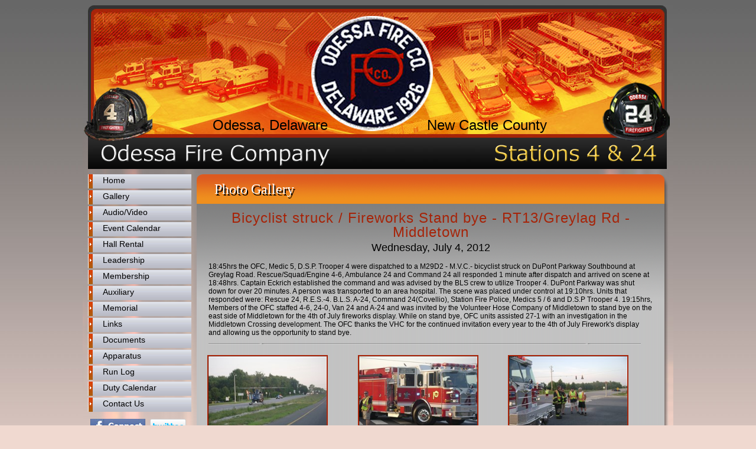

--- FILE ---
content_type: text/html;charset=UTF-8
request_url: http://www.ofc424.com/gallery/detail/11950
body_size: 4386
content:
<!DOCTYPE html PUBLIC "-//W3C//DTD XHTML 1.0 Transitional//EN" "http://www.w3.org/TR/xhtml1/DTD/xhtml1-transitional.dtd">		<html xmlns="http://www.w3.org/1999/xhtml">        <head>           				 <meta http-equiv="Content-Type" content="text/html; charset=utf-8" />
            <meta http-equiv="X-UA-Compatible" content="IE=EmulateIE7" />
            <title>
	Photo Gallery - 
	Odessa Fire Company - New Castle County, DE</title>
            <meta name="author" content="Chief Web Design" />
			<meta name="copyright" content="Copyright (c) Chief Web Design" />
            <meta http-equiv="imagetoolbar" content="no"/>
            <meta http-equiv="Content-Language" content="en-us" />
                           
    <link rel="stylesheet" href="http://chiefweb.blob.core.windows.net/chiefweb/css/chief.css" rel="stylesheet" />
    <link rel="stylesheet" href="http://chiefweb.blob.core.windows.net/chiefweb/css/nobootstrap.css" rel="stylesheet" />
    
            <link type="text/css" rel="stylesheet" href="/css/all.css" />
			<link type="text/css" rel="stylesheet" href="/css/ctstyle.css" />
			<!--[if lt IE 7]><link type="text/css" rel="stylesheet" href="css/lt7.css"/><![endif]-->
            <script type="text/javascript" src="/js/style.js"></script>
            <script type="text/javascript" src="/js/ToolTip.js"></script>
            
			
			<script type="text/javascript" src="http://chiefweb.blob.core.windows.net/chiefweb/js/jquery-1.9.1.min.js"></script>
			<link rel="stylesheet" href="http://chiefweb.blob.core.windows.net/chiefweb/fancybox/jquery.fancybox.css?v=2.1.4" type="text/css" media="screen" />
			<script type="text/javascript" src="http://chiefweb.blob.core.windows.net/chiefweb/fancybox/jquery.fancybox.pack.js?v=2.1.4"></script>
			
			
			<script>
				$(function(){
					$(".galleryfancybox").attr('rel', 'gallery').fancybox({
						openEffect	: 'elastic',
						closeEffect	: 'elastic',
						type : 'image',
						loop : false,
						padding : 5,
						afterLoad:function(current, previous)
						{
							theID = $(this.element).attr('id');
				
							$.post(  
					            '/gallery/updateviews',  
					            {id: theID, href: current.href},  
					            function(responseText){  
					            //    $("#result").html(responseText);  
					            },  
					            "html"  
					        );  
						},
						helpers : {
				    		title : {
				    			type : 'over'
				    		}
				    	}
					});
					
					$(".fancybox").attr('rel', 'gallery').fancybox({
						openEffect	: 'elastic',
		    			closeEffect	: 'elastic',
						helpers : {
				    		title : {
				    			type : 'over'
				    		}
				    	}
					});
				});
			</script>

<script src='https://www.google.com/recaptcha/api.js'></script>        </head>		<body>			<div id="divToolTip" style="text-align: left;"></div>                <script type="text/javascript">                <!--//                 SetToolTip('divToolTip');                  // -->                </script>	<div id="wrapper">		<div id="header">			<strong><a href="/" class="logo">Odessa Fire Company Delaware 1926</a></strong>			<span class="helmet"></span>			<span class="helmet2"></span>			<strong class="slogan">Odessa, Delaware</strong>			<strong class="slogan2">New Castle County</strong>			<h1 class="slogan3">Odessa Fire Company</h1>			<strong class="slogan4">Stations 4 &amp; 24</strong>		</div>		<div id="main">			<div class="aside">				

<ul id="nav">
	<li ><a href="/">Home</a></li>
	<li ><a href="/gallery">Gallery</a></li>
	<li ><a href="/node/audiovideo">Audio/Video</a></li>
	<li ><a href="/calendarevents">Event Calendar</a></li>
	<li ><a href="/page/hall-rental">Hall Rental</a></li>
	<li ><a href="/staff/organization/Fire-Company">Leadership</a></li>
	<li ><a href="/profile/group/Fire-Company-Active-Members">Membership</a></li>
	<li ><a href="/profile/group/Auxiliary-Active">Auxiliary</a></li>
	<li ><a href="/profile/in-memory">Memorial</a></li>
	<li ><a href="/links">Links</a></li>
	
	<li ><a href="/document/section/various-documents">Documents</a></li>
	
	<li ><a href="/apparatus">Apparatus</a></li>
	<li ><a href="/incidents">Run Log</a></li>
    <li ><a href="/node/dutycalendar">Duty Calendar</a></li>

	<li ><a href="/page/contact-us">Contact Us</a></li>
</ul>
				
				
				


                <div style="padding:0 0 10px 10px">
                    <a href="https://www.facebook.com/pages/Odessa-DE/Odessa-Fire-Company/44901903732?ref=ts" target="_blank">
                    <img src="/images/facebook.jpg"  border="0" height="23" width="93" style="margin-right:5px;" alt="facebook">
                    </a>
                    <a href="https://twitter.com/odessafirede" target="_blank"><img src="http://twitter-badges.s3.amazonaws.com/twitter-b.png" alt="Follow Us on Twitter"/></a>
                    </div>
				<div class="heading">
					<div class="t"></div>
					<div class="c"><div class="frame">Members Login</div></div>
					<div class="b"></div>
				</div>
				<ul class="btns-list">
					<li><a href="https://www.chiefbackstage.com"  class="btn" target="_blank">CWD Backstage</a></li>
					<li><a href="http://mail.ofc424.com"  class="btn" target="_blank">Check Email</a></li>
					<li><a href="https://secure.emergencyreporting.com/"  class="btn" target="_blank">NFIRS Reporting</a></li>
					<li><a href="https://delaware.emsbridge.com"  class="btn" target="_blank">DEMRS</a></li>
				</ul>
				<div class="donation">
					<div class="heading">
						<div class="t"></div>
						<div class="c"><div class="frame">Donations</div></div>
						<div class="b"></div>
					</div>
					<div class="holder">
						<p>Please take a moment to make a tax deductible donation to the Odessa Fire Company.</p>
						
                        <br/>
                        <ul class="btns-list">
                            <li><a href="https://paywithcardx.com/bpl/odessafir1,pt=default_web"  class="btn">Donations</a></li>
                        </ul>
						<p>Thank You for your continued support of the fire company!</p>	
					</div>
				</div>
				<div class="ad"><a href="http://dvfassn.com/wakeupdelaware.cfm" target="_blank"><img src="/images/img02.jpg" alt="Wake Up Delaware" /></a></div>
				<div class="weather">
					<div class="heading">
						<div class="t"></div>
						<div class="c"><div class="frame">Local Weather</div></div>
						<div class="b"></div>
					</div>
					
	<div style="text-align:center; padding:10px 0 5px 0">
			
			</div>
				

	

				
				
				<img src="http://chiefweb.blob.core.windows.net/chiefweb/images/weather/1n.png" />
				 
				
	
				<div class="weather" >									
					<div class="text-center" >

								<h1 style="margin-top:0">12<sup>&#186;</sup></h1>
						
			
					</div>		
					<div class="text-center inside_weather">
						<h4>clear sky</h4>
						<p><strong>Wind Speed:</strong> 2.39 mph</p>
						

					</div>
				</div>
				
									<img class="psimg" src="http://sirocco.accuweather.com/adc_sat_160x120_public/ei/isene.jpg" alt="Weather" width="174" height="131" />
					<br/>
	



					
					<div style="clear:left;"><a href="/weather" class="btn">Full Forecast</a></div>
				</div>

			</div>			<div id="content" style="width:800px;">				
		<div class="tbl6">
			<div class="t"></div>
			<div class="c">
				<div class="holder" >
					<div class="inner">
					<h2 class="title  ">Photo Gallery </h2> 				<div style="width:98%">				
		<br/>
		<div class="ps-hold">
			<div class="ps-tag">Bicyclist struck / Fireworks Stand bye - RT13/Greylag Rd - Middletown </div>
			<div class="ps-date">Wednesday, July 4, 2012</div>


            <div class="ps-text">
			18:45hrs the OFC, Medic 5, D.S.P. Trooper 4 were dispatched to a M29D2 - M.V.C.- bicyclist struck on DuPont Parkway Southbound at Greylag Road. Rescue/Squad/Engine 4-6, Ambulance 24 and Command 24 all responded 1 minute after dispatch and arrived on scene at 18:48hrs. Captain Eckrich established the command and was advised by the BLS crew to utilize Trooper 4. DuPont Parkway was shut down for over 20 minutes. A person was transported to an area hospital. The scene was placed under control at 19:10hrs. 

Units that responded were: Rescue 24, R.E.S.-4. B.L.S. A-24, Command 24(Covellio), Station Fire Police, Medics 5 / 6 and D.S.P Trooper 4. 

19:15hrs, Members of the OFC staffed 4-6, 24-0, Van 24 and A-24 and was invited by the Volunteer Hose Company of Middletown to stand bye on the east side of Middletown for the 4th of July fireworks display. While on stand bye, OFC units assisted 27-1 with an investigation in the Middletown Crossing development. 

The OFC thanks the VHC for the continued invitation every year to the 4th of July Firework's display and allowing us the opportunity to stand bye. 
			</div>
		</div>

	
			
	<div class="sep2"></div>
		
	<div id="photos">
		
				  	<div>
				  		

						<a href="https://chiefcdn.chiefpoint.com/content/External/ofc424/articleimages/GalleryImage_11950_3603169.jpg/2048" id="116919" class="galleryfancybox" title="">
						<img style='' class='psimg' alt='' height='' width='200' src='https://chiefcdn.chiefpoint.com/content/External/ofc424/articleimages/GalleryImage_11950_3603169.jpg/240' >
						</a>
						<p>Views: 137</p>
				  	</div>
                
				  	<div>
				  		

						<a href="https://chiefcdn.chiefpoint.com/content/External/ofc424/articleimages/GalleryImage_11950_6894499.jpg/2048" id="116920" class="galleryfancybox" title="">
						<img style='' class='psimg' alt='' height='' width='200' src='https://chiefcdn.chiefpoint.com/content/External/ofc424/articleimages/GalleryImage_11950_6894499.jpg/240' >
						</a>
						<p>Views: 132</p>
				  	</div>
                
				  	<div>
				  		

						<a href="https://chiefcdn.chiefpoint.com/content/External/ofc424/articleimages/GalleryImage_11950_13552.jpg/2048" id="116921" class="galleryfancybox" title="">
						<img style='' class='psimg' alt='' height='' width='200' src='https://chiefcdn.chiefpoint.com/content/External/ofc424/articleimages/GalleryImage_11950_13552.jpg/240' >
						</a>
						<p>Views: 129</p>
				  	</div>
                
				  	<div>
				  		

						<a href="https://chiefcdn.chiefpoint.com/content/External/ofc424/articleimages/GalleryImage_11950_3143389.jpg/2048" id="116922" class="galleryfancybox" title="">
						<img style='' class='psimg' alt='' height='' width='200' src='https://chiefcdn.chiefpoint.com/content/External/ofc424/articleimages/GalleryImage_11950_3143389.jpg/240' >
						</a>
						<p>Views: 122</p>
				  	</div>
                
				  	<div>
				  		

						<a href="https://chiefcdn.chiefpoint.com/content/External/ofc424/articleimages/GalleryImage_11950_6421930.jpg/2048" id="116923" class="galleryfancybox" title="">
						<img style='' class='psimg' alt='' height='' width='200' src='https://chiefcdn.chiefpoint.com/content/External/ofc424/articleimages/GalleryImage_11950_6421930.jpg/240' >
						</a>
						<p>Views: 127</p>
				  	</div>
                
				  	<div>
				  		

						<a href="https://chiefcdn.chiefpoint.com/content/External/ofc424/articleimages/GalleryImage_11950_9394321.jpg/2048" id="116924" class="galleryfancybox" title="">
						<img style='' class='psimg' alt='' height='' width='200' src='https://chiefcdn.chiefpoint.com/content/External/ofc424/articleimages/GalleryImage_11950_9394321.jpg/240' >
						</a>
						<p>Views: 119</p>
				  	</div>
                
				  	<div>
				  		

						<a href="https://chiefcdn.chiefpoint.com/content/External/ofc424/articleimages/GalleryImage_11950_2511954.jpg/2048" id="116925" class="galleryfancybox" title="">
						<img style='' class='psimg' alt='' height='' width='200' src='https://chiefcdn.chiefpoint.com/content/External/ofc424/articleimages/GalleryImage_11950_2511954.jpg/240' >
						</a>
						<p>Views: 116</p>
				  	</div>
                
				  	<div>
				  		

						<a href="https://chiefcdn.chiefpoint.com/content/External/ofc424/articleimages/GalleryImage_11950_5794810.jpg/2048" id="116926" class="galleryfancybox" title="">
						<img style='' class='psimg' alt='' height='' width='200' src='https://chiefcdn.chiefpoint.com/content/External/ofc424/articleimages/GalleryImage_11950_5794810.jpg/240' >
						</a>
						<p>Views: 119</p>
				  	</div>
                
				  	<div>
				  		

						<a href="https://chiefcdn.chiefpoint.com/content/External/ofc424/articleimages/GalleryImage_11950_9071250.jpg/2048" id="116927" class="galleryfancybox" title="">
						<img style='' class='psimg' alt='' height='' width='200' src='https://chiefcdn.chiefpoint.com/content/External/ofc424/articleimages/GalleryImage_11950_9071250.jpg/240' >
						</a>
						<p>Views: 102</p>
				  	</div>
                <div class="clearfix"></div>
	</div>
	
								</div>				
						
					</div><div style="clear:both"></div>
				</div>
			</div>
			<div class="b"></div>
		</div>
				<br/>        </div>		</div>	</div>	
<div id="footer"></div>
<div style="background-color:#333; height:150px;border-top:3px solid #a62409">
	<div style="float:left;width:30%">
		 <div style="color:#fff;text-align:center; line-height:20px;font-size:14px">
             
             	<h3 class="important" style="margin:10px;">Emergencies Dial 9-1-1</h3>
				
				Odessa Fire Company<br/>
				304 Main St.<br/>
				P.O. Box 81<br/>
				Odessa, DE 19730<br/>
				302.378.8929 | 302.378.1300 (fax)<br/>
        </div>
	</div>
	<div style="float:left;width:40%">
		
		
        <div style="color:#fff;text-align:center; line-height:20px;font-size:14px">
             <br/>
             <p>Visits Today : 1   <br/>  Visitors Online :  1 <br/> 
			 Total Visits :  1   
			 	<br/>
			 	   Most Visitors Online :  1 on Jan 21, 2026   <br/>  Most Visitors in one day : 1 on Jan 21, 2026</p>            
        </div>
	
	</div>
	<div style="float:left;width:30%">
		<a href="http://chiefwebdesign.com" target="_blank" class="logo">
			<img src="https://cdn.chiefpoint.com/chiefweb/images/chief-web-design-footer-logo-light-text.png" style="width:auto;height:110px; padding:15px;">
		</a>
	</div>
</div>
<div id="footer">Copyright &copy; 2026 Odessa Fire Company. All Rights Reserved.</div>
<script defer src="https://static.cloudflareinsights.com/beacon.min.js/vcd15cbe7772f49c399c6a5babf22c1241717689176015" integrity="sha512-ZpsOmlRQV6y907TI0dKBHq9Md29nnaEIPlkf84rnaERnq6zvWvPUqr2ft8M1aS28oN72PdrCzSjY4U6VaAw1EQ==" data-cf-beacon='{"version":"2024.11.0","token":"45b020ed6ee643fa8b9c6a38744f2c72","r":1,"server_timing":{"name":{"cfCacheStatus":true,"cfEdge":true,"cfExtPri":true,"cfL4":true,"cfOrigin":true,"cfSpeedBrain":true},"location_startswith":null}}' crossorigin="anonymous"></script>
</body></html> 

--- FILE ---
content_type: text/css
request_url: http://www.ofc424.com/css/all.css
body_size: 6810
content:
html {
	background:#f0d9d0 url(../images/bg-body2.jpg) repeat-x;
	height:100%;
}
body{
	margin:0;
  	color:#000;
	font:12px/14px Verdana, Arial, Helvetica, sans-serif;
	background:url(../images/bg-body.jpg) no-repeat 50% 0;
	min-width:994px;
	min-height:100%;
}
img{border-style:none;}
a{text-decoration:none;color:#a62409;}
a:hover{text-decoration:underline;}
#wrapper {
	width:994px;
	margin:0 auto;
	padding:9px 0 0;
}
#wrapper:after {
	clear: both;
	content:'';
	display: block;
}
#header {
	width:988px;
	position:relative;
	background:url(../images/bg-header.jpg) no-repeat;
	height:277px;
	margin:0 0 9px 6px;
}
#header:after {
	clear: both;
	content:'';
	display: block;
}
#header .logo {
	position:absolute;
	left:378px;
	top:18px;
	background:url(../images/bg-logo.png) no-repeat;
	width:206px;
	height:195px;
	text-indent:-9999px;
	overflow:hidden;
	cursor:pointer;
}
#header .helmet {
	position:absolute;
	left:-9px;
	bottom:41px;
	background:url(../images/bg-helmet.png) no-repeat;
	width:118px;
	height:97px;
}
#header .helmet2 {
	position:absolute;
	right:3px;
	bottom:47px;
	background:url(../images/bg-helmet2.png) no-repeat;
	width:114px;
	height:101px;
}
#header .slogan,
#header .slogan2 {
	position:absolute;
	left:211px;
	top:189px;
	font:24px 'Trebuchet MS', Arial, sans-serif;
}
#header .slogan2 {
	left:574px;
}
#header .slogan3 {
	position:absolute;
	left:23px;
	top:236px;
	background:url(../images/text-odessa.png) no-repeat;
	width:386px;
	height:36px;
	text-indent:-9999px;
	overflow:hidden;
	margin:0;
}
#header .slogan4 {
	position:absolute;
	right:26px;
	bottom:12px;
	background:url(../images/text-station.png) no-repeat;
	width:273px;
	height:29px;
	text-indent:-9999px;
	overflow:hidden;
}
#main {
	width:100%;
	overflow:hidden;
	position:relative;
	padding:0 0 4px;
}
.sep1
{
	background:url(../images/layout/sep1.png) no-repeat center;
	height:3px;
	margin:10px 20px 10px 10px;
	clear:both;
}
.sep2
{
	background:url(../images/layout/sep1.png) repeat-x center;
	height:3px;
	margin:10px 30px 10px 10px;
	clear:both;
}
.psimg {
	border: 2px solid #a62409;
	display: block;
}
#divToolTip
{
	position: absolute;
	width: 250px;
	padding: 0px;
	visibility: hidden;
	z-index:1001;
}

.tooltip_td1
{
	border-top: 1px solid black;
	border-right: 1px solid black;
	border-left: 1px solid black;
	background:url(../images/table/tbl1_tm.jpg) repeat-x;
	padding:0px;
	color:white;
	padding:10px;
	text-align:center;
	font-size:1.2em;
}

.tooltip_td2
{
	background-color:#979797;
	margin:0px;
	border-bottom: 1px solid black;
	border-top: 2px solid black;
	border-right: 1px solid black;
	border-left: 1px solid black;
	line-height:1.5em;
	font-size:1.1em;
	padding:5px;
	text-align:center;
	color:black;
}
/************image holder********/
.image-holder{
	float:right;
	position:relative;
	font-size: 10px;
	line-height: 10px;
	display: inline;
}
.image-holder img {
	border: 2px solid #a62409;
	display: block;
	margin:0px;
	padding:0px;
	float:left;
}
.image-holder .block-area{
	float:left;
	overflow:hidden;
	position:relative;
}
.image-holder .content{
	float:left;
	margin:0px;
	padding:0px;
}
.image-holder .right-shadow{
	float:left;
	width:10px;
	overflow:hidden;
	padding:0 0 9999px;
	margin:0 0 -9999px;
	background: url(../images/shadow-r.png) no-repeat;
}
.image-holder .bottom-bg .right,
.image-holder .bottom-bg .left{
	width:10px;
	height:10px;
	overflow:hidden;
	display:block;
	position:absolute;
	bottom:0;
	font-size:0;
	line-height:0;
}
.image-holder .bottom-bg .right{
	right:0;
	background:url(../images/shadow-br.png) no-repeat top left;
}
.image-holder .bottom-bg .left{
	left:0;
	background:url(../images/shadow-bl.png) no-repeat top right;
}
.image-holder .bottom-bg .bg{
	overflow:hidden;
	display:block;
	width:100%;
	
	height:10px;
	background:url(../images/shadow-b.png) repeat-x;
}
.image-holder .bottom-bg{
	overflow:hidden;
	clear:both;
	padding:0 10px;
}
/************table**************
.tbl1
{
	width:100%;
}

.tbl1 .top .tl2
{
	background:url(../images/table/tbl2_tl.png) no-repeat;
	width:11px;
	height:50px;
	float:left;
}

.tbl1 .top .tm2
{
	background:url(../images/table/tbl2_tm.jpg) repeat-x;
	height:50px;
	margin:0 18px 0 11px;
}

.tbl1 .top .tr2
{
	background:url(../images/table/tbl2_tr.png) no-repeat;
	width:18px;
	height:50px;
	float:right;
}
.tbl1 .top .tl
{
	background:url(../images/table/tbl1_tl.png) no-repeat;
	width:11px;
	height:50px;
	float:left;
}

.tbl1 .top .tm
{
	background:url(../images/table/tbl1_tm.jpg) repeat-x;
	height:50px;
	margin:0 18px 0 11px;
}

.tbl1 .top .tr
{
	background:url(../images/table/tbl1_tr.png) no-repeat;
	width:18px;
	height:50px;
	float:right;
}

.tbl1 .middle
{
	clear:left;
	min-height:160px;
	vertical-align:top;
	height:100%;
	overflow:hidden;
}
.tbl1 .middle .mlrep
{
	background:url(../images/table/tblrep2.jpg) repeat;
	min-height:160px;
	width:100%;
	margin:0 0 0 -18px;
	vertical-align:top;
	float:left;
}
.tbl1 .middle .mlinner
{
	padding:10px 0 0 28px;
}

.tbl1 .middle .mlinner .img {
	float:left;
	margin:3px 10px 0 0;
	display:inline;
	width:236px;
}
.tbl1 .middle .mlinner .img {
	display:block;
}

.tbl1 .middle .ml
{
	background:url(../images/table/tblrep1.jpg) repeat-x;
	min-height:160px;
	width:100%;
	vertical-align:top;
}
.tbl1 .middle .mrrep
{
	background:url(../images/table/tbl1_mr_rep.png) repeat-y right;
	min-height:160px;
	height:100%;
	overflow:hidden;
	vertical-align:top;
}
.tbl1 .middle .mr
{
	background:url(../images/table/tbl1_mr.png) no-repeat right top;
	min-height:160px;
	width:18px;
	float:right;
}

.tbl1 .bottom .bl
{

	background:url(../images/table/tbl1_bl.png) no-repeat;
	width:11px;
	height:19px;
	float:left;
}

.tbl1 .bottom .bm
{
	background:url(../images/table/tbl1_bm.png) repeat-x;
	height:19px;
	margin:0 18px 0 11px;
}

.tbl1 .bottom .br
{
	background:url(../images/table/tbl1_br.png) no-repeat;
	width:18px;
	height:19px;
	float:right;
}*/
/*tbl6*/
.tbl6 {
	width:798px;
	overflow:hidden;
	
	margin:0 0 6px;
}
.tbl6 .t {
	background:url(../images/table/tbl6_t.png) no-repeat;
	width:798px;
	height:211px;
	float:left;
	overflow:hidden;
}
.tbl6 .c {
	background:url(../images/table/tbl6_c.png) repeat-y;
	float:left;
	width:100%;
}
.tbl6 .c:after {
	clear: both;
	content:'';
	display: block;
}
.tbl6 .b {
	background:url(../images/table/tbl6_b.png) no-repeat bottom;
	width:798px;
	height:53px;
	float:left;
	overflow:hidden;
}
.tbl6 .holder {
	margin:-198px 0 -53px;
	position:relative;
	width:788px;
	overflow:hidden;min-height:1500px;
	padding:0 0 0 10px;
}

/*tbl5*/
.tbl5 {
	width:608px;
	overflow:hidden;
	margin:0 0 6px;
}
.tbl5 .t {
	background:url(../images/table/tbl5_t.png) no-repeat;
	width:608px;
	height:211px;
	float:left;
	overflow:hidden;
}
.tbl5 .c {
	background:url(../images/table/tbl3_rep.png) repeat-y;
	float:left;
	width:100%;
}
.tbl5 .c:after {
	clear: both;
	content:'';
	display: block;
}
.tbl5 .b {
	background:url(../images/table/tbl3_b.png) no-repeat bottom;
	width:608px;
	height:53px;
	float:left;
	overflow:hidden;
}
.tbl5 .holder {
	margin:-198px 0 -33px;
	position:relative;
	width:588px;
	overflow:hidden;
	padding:0 0 0 10px;
}
/*tbl4*/
.tbl4 {
	width:608px;
	overflow:hidden;
	margin:0 0 6px;
}
.tbl4 .t {
	background:url(../images/table/tbl3_t.png) no-repeat;
	width:608px;
	height:211px;
	float:left;
	overflow:hidden;
}
.tbl4 .c {
	background:url(../images/table/tbl3_rep.png) repeat-y;
	float:left;
	width:100%;
}
.tbl4 .c:after {
	clear: both;
	content:'';
	display: block;
}
.tbl4 .b {
	background:url(../images/table/tbl3_b.png) no-repeat bottom;
	width:608px;
	height:53px;
	float:left;
	overflow:hidden;
}
.tbl4 .holder {
	margin:-198px 0 -53px;
	position:relative;
	width:598px;
	overflow:hidden;
	padding:0 0 0 10px;
}
/*****************stats **************/
.statistics {
	
	overflow:hidden;
	margin:0 0 5px;
}
.statistics .t {
	background:url(../images/layout/bg-statistics-top.png) no-repeat;
	width:608px;
	height:134px;
	float:left;
	overflow:hidden;
}
.statistics .c {
	background:url(../images/layout/bg-statistics-center.png) repeat-y;
	float:left;
	width:100%;
}
.statistics .c:after {
	clear: both;
	content:'';
	display: block;
}
.statistics .b {
	background:url(../images/layout/bg-statistics-btm.png) no-repeat;
	width:608px;
	height:89px;
	float:left;
	overflow:hidden;
}
.statistics .holder {
	position:relative;
	margin:-117px 0 -77px;
	overflow:hidden;
	width:595px;
	padding:0 0 0 13px;
}
h2.text-statistic {
	margin:0 0 25px;
	background:url(../images/headers/run_statistics.png) no-repeat;
	width:175px;
	height:24px;
	text-indent:-9999px;
	overflow:hidden;
	font-size:14px;
}
h2.duty_calendar {
	margin:0 0 25px;
	background:url(../images/headers/duty_calendar.png) no-repeat;
	width:282px;
	height:30px;
	text-indent:-9999px;
	overflow:hidden;
	font-size:14px;
}
.statistics h3 {
	margin:0 0 12px;
	color:#fff;
	font-weight:normal;
	font-size:20px;
	line-height:18px;
}
.statistics ul {
	margin:0 0 11px -9px;
	padding:0;
	list-style:none;
	width:100%;
	overflow:hidden;
}
.statistics ul li {
	float:left;
	width:41px;
	text-align:center;
}
.statistics ul li.summary {
	width:83px;
}
.statistics h4 {
	margin:0 0 4px;
	color:#a62409;
	font-size:12px;
	font-weight:normal;
}
/*****************headers********************/
.tm .heading
{
	padding:13px 0 0 0;
	width:100%;
}
.tm2 .heading
{
	padding:13px 0 0 0;
	width:100%;
}
h2.photo_story_gallery
{
	background:url(../images/headers/photo_story_gallery.png) no-repeat;
	margin:0 0 18px;
	width:253px;
	height:30px;
	text-indent:-9999px;
	overflow:hidden;
	font-size:14px;
}
h2.text-recent-galleries 
{
	margin:0 0 18px;
	background:url(../images/headers/recent_galleries.png) no-repeat;
	width:205px;
	height:25px;
	text-indent:-9999px;
	overflow:hidden;
	font-size:14px;
}
h2.message_center
{
	background:url(../images/headers/message_center.png) no-repeat;
	width:202px;
	height:30px;
	text-indent:-9999px;
	overflow:hidden;
	font-size:14px;
	margin:0 0 18px;
}
h2.run_statistics
{
	background:url(../images/headers/run_statistics.png) no-repeat;
	width:176px;
	height:30px;
	text-indent:-9999px;
	overflow:hidden;
	font-size:14px;
	margin:0 0 18px;
}

h2.event_calendar
{
	background:url(../images/headers/event_calendar.png) no-repeat;
	width:195px;
	height:30px;
	text-indent:-9999px;
	overflow:hidden;
	font-size:14px;
	margin:0 0 18px;
}
h2.audio_video
{
	background:url(../images/headers/audio_video.png) no-repeat;
	width:162px;
	height:30px;
	text-indent:-9999px;
	overflow:hidden;
	font-size:14px;
	margin:0 0 18px;
}
h2.hall-rental
{
	background:url(../images/headers/hall-rental.png) no-repeat;
	width:142px;
	height:30px;
	text-indent:-9999px;
	overflow:hidden;
	font-size:14px;
	margin:0 0 18px;
}
h2.leadership
{
	background:url(../images/headers/leadership.png) no-repeat;
	width:145px;
	height:30px;
	text-indent:-9999px;
	overflow:hidden;
	font-size:14px;
	margin:0 0 18px;
}
h2.membership
{
	background:url(../images/headers/membership.png) no-repeat;
	width:161px;
	height:30px;
	text-indent:-9999px;
	overflow:hidden;
	font-size:14px;
	margin:0 0 18px;
}
h2.member-profile
{
	background:url(../images/headers/member-profile.png) no-repeat;
	width:197px;
	height:30px;
	text-indent:-9999px;
	overflow:hidden;
	font-size:14px;
	margin:0 0 18px;
}
h2.auxiliary
{
	background:url(../images/headers/auxiliary.png) no-repeat;
	width:117px;
	height:30px;
	text-indent:-9999px;
	overflow:hidden;
	font-size:14px;
	margin:0 0 18px;
}
h2.in-memoriam
{
	background:url(../images/headers/in-memoriam.png) no-repeat;
	width:174px;
	height:30px;
	text-indent:-9999px;
	overflow:hidden;
	font-size:14px;
	margin:0 0 18px;
}
h2.links
{
	background:url(../images/headers/links.png) no-repeat;
	width:214px;
	height:30px;
	text-indent:-9999px;
	overflow:hidden;
	font-size:14px;
	margin:0 0 18px;
}
h2.history
{
	background:url(../images/headers/history.png) no-repeat;
	width:94px;
	height:30px;
	text-indent:-9999px;
	overflow:hidden;
	font-size:14px;
	margin:0 0 18px;
}
h2.documents
{
	background:url(../images/headers/documents.png) no-repeat;
	width:261px;
	height:30px;
	text-indent:-9999px;
	overflow:hidden;
	font-size:14px;
	margin:0 0 18px;
}
h2.apparatus
{
	background:url(../images/headers/apparatus.png) no-repeat;
	width:136px;
	height:30px;
	text-indent:-9999px;
	overflow:hidden;
	font-size:14px;
	margin:0 0 18px;
}
h2.live_run_log
{
	background:url(../images/headers/live_run_log.png) no-repeat;
	width:171px;
	height:30px;
	text-indent:-9999px;
	overflow:hidden;
	font-size:14px;
	margin:0 0 18px;
}
h2.apparatus
{
	background:url(../images/headers/apparatus.png) no-repeat;
	width:136px;
	height:30px;
	text-indent:-9999px;
	overflow:hidden;
	font-size:14px;
	margin:0 0 18px;
}
h2.guestbook
{
	background:url(../images/headers/guestbook.png) no-repeat;
	width:141px;
	height:30px;
	text-indent:-9999px;
	overflow:hidden;
	font-size:14px;
	margin:0 0 18px;
}
h2.contact_us
{
	background:url(../images/headers/contact_us.png) no-repeat;
	width:145px;
	height:30px;
	text-indent:-9999px;
	overflow:hidden;
	font-size:14px;
	margin:0 0 18px;
}
h2.join-us
{
	background:url(../images/headers/join-us.png) no-repeat;
	width:98px;
	height:30px;
	text-indent:-9999px;
	overflow:hidden;
	font-size:14px;
	margin:0 0 18px;
}
h2.odessa-weather
{
	background:url(../images/headers/odessa-weather.png) no-repeat;
	width:212px;
	height:30px;
	text-indent:-9999px;
	overflow:hidden;
	font-size:14px;
	margin:0 0 18px;
}
h2.knox-box
{
	background:url(../images/headers/knox-box-program.png) no-repeat;
	width:312px;
	height:30px;
	text-indent:-9999px;
	overflow:hidden;
	font-size:14px;
	margin:0 0 18px;
}

h2.donate-online
{
	background:url(../images/headers/donate-online.png) no-repeat;
	width:187px;
	height:30px;
	text-indent:-9999px;
	overflow:hidden;
	font-size:14px;
	margin:0 0 18px;
}
h2.text-gallery
{
	background:url(../images/headers/from-the-photo-gallery.png) no-repeat;
	width:329px;
	height:30px;
	text-indent:-9999px;
	overflow:hidden;
	font-size:14px;
	margin:0 0 18px;
}
/* audio/video styles*/
.audiovideo-hold
{
	padding:0 10px 0 45px;
	width:500px;
	color:#000;
	font:12px/15px Tahoma, Geneva, sans-serif;
}

.audiovideo-tag
{
	color:#a62409;
	font-size:24px;
	display: block;
	text-align: center;
	padding: 10px 20px 5px 0;
	display: block;
}

.audiovideo-date
{
	padding: 0 40px 10px 0;
	margin:0 auto;
	padding:0 0 5px;
	font-size:17px;
	color:#a62409;
	line-height:18px;
	text-align:center;
}

.audiovideo-text
{
	padding: 0 0 15px 0;
	color:#000;
	font:12px/15px Tahoma, Geneva, sans-serif;
}
/*message center*/
.message-title
{
	color:#a62409;
	letter-spacing:1px;
	line-height:24px;
	font-size:24px;
	padding-bottom:10px;
}
.message-center{
	padding:0 0 17px;
}
.message{
	padding:9px 14px 2px 9px;
}
/*weather styles*/
.weather-left
{
	float:left;
	width:320px;color:#000;
	margin:0 80px 0 20px;
}
.weather-left-img
{
	float:left;
	width:150px;
	height:200px;
}
.weather-current-tag
{
	color:#a62409;
	font-size:18px;
	padding-bottom:10px;
}
.weather-current-conditions
{
	padding-left:30px;
	font-size:1.2em;
}
.weather-right
{
	float:left;
	width:340px;
}
.weather-right-img
{
	float:left;
	width:150px;
	clear:left;
}
.weather-right-condition
{
	float:left;
	text-align:center;
	color:#000;
	font-size:1.1em;
}
.weather-right-condition-tag
{
	padding-bottom:15px;
	color:#a62409;
	font-size:18px;
}
/* run log styles*/
.run-log
{
	padding:10px 20px 10px 20px;
}

ul.run-log-info-list {
	list-style: none;
	overflow: hidden;
	width: 100%;
	padding: 0;
	margin: 0px 0 20px;
}
ul.run-log-info-list li {
	margin: -1px 0 1px;
	padding: 1px 7px 5px;
	overflow: hidden;
	clear: both;

}
ul.run-log-info-list .info-text {
	float: left;
	width: 300px;
	padding:8px;
}
.run-log-info-text
{
	padding:0 0 10px 0;
}
ul.run-log-info-list .date 
{
	color:#a62409;
	font-size:14px;
	display: block;
	padding:0px 0 10px 0;
	text-align:left;
}
ul.run-log-info-list dl {
	margin: 0;
	padding: 0;
}
ul.run-log-info-list dt {
	display: inline;
	color: #000;
	font-size:13px;
}
ul.run-log-info-list dd {
	margin: 0;
	display: inline;
	font-size:13px;
	color:#000;
}
ul.run-log-info-list address {
	display: inline;
	font-style: normal;
}
/*document styles*/
.documents-hold
{
	padding:0 40px 0 20px;
	color:#000;
	font:12px/15px;
}

.documents-hold a
{
	color:#000;
	text-decoration:underline;
}

.documents-group-name
{
	color:#a62409;
	font-size:18px;
	letter-spacing:1px;
	text-transform:uppercase;
	display: block;
	text-align: left;
	padding: 0 20px 5px 0;
	display: block;
}
/*guestbook styles*/
.guestbook-hold
{
	padding:10px; 
	padding-left:10px;
	padding-bottom:0px;
	line-height:1.4em;
	clear:both;
}
.guestbook-text
{
	color:#000;	
}
.guestbook-button
{
	padding-right:10px;
	margin-top:5px;
	float:right;
}

.guestbook-tag
{
	color:#a62409;
	font-size:18px;
	text-align:center;
	padding:10px 0 10px 0;
}
.guestbook-required
{
	color:#a62409;
	font-size:18px;
	letter-spacing:1px;
	text-transform:uppercase;
	text-align:center;
	padding:5px 0 20px 0;
}

.guestbook-field-id
{
	color:#000;
	padding-right:5px;
	font-size:14px;
	text-align:right;
}

.guestbook-field
{
	padding:2px 0 2px 0;
	font-size:14px;
	color:#000;
	text-align:left;
}

.guestbook-field-req-marker
{
	color:#a62409;
	font-size:1.1em;
	padding-right:5px;
}
/* apparatus styles*/
.ap_select_box
{
	width:570px;
	padding:0 10px 0 0;
	margin:-45px 0 -30px 0;
	z-index:1;
	position:absolute;float:right;
	text-align:right;
}
.ap_number
{
	color:#a62409;
	font-size:18px;
	display: block;
	text-align: center;
	padding: 0 0 5px 0;
	display: block;
}
.ap_tag
{
	padding: 0 0 10px 0;
	margin:0 auto;
	padding:0 0 5px;
	font-size:17px;
	color:#a62409;
	line-height:18px;
	text-align:center;
}
.ap_hold
{
	margin:10px 20px 10px 10px;
	color:#000;
	font:12px/15px Tahoma, Geneva, sans-serif;
}
.ap_hold a
{
	color:#000;	
}

.ap_pic_hold
{
	clear:left;
	text-align:center;
	padding:5px 0 30px 10px;
}

.ap_text
{
	text-align:left;
	color:#000;
	font:12px/15px Tahoma, Geneva, sans-serif;
}

.ap_details_text
{
	text-align:left;
	line-height:1.4em;
	padding:5px 30px 0 30px;
}

.ap_inner_pic_hold_left
{
	float:left;
	padding:5px 5px 10px 0;
	width:220px;
}

.ap_inner_pic_hold_right
{
	float:right;	
	margin:0 5px 10px 20px;
	width:220px;
}
/* links styles */
.links-hold
{
	margin:20px 10px 20px 20px;
	line-height:22px;
	font-size:14px;
}

.links-hold a
{
	padding-top:5px;
	color:#000;
	text-decoration:underline;
}

.links-left
{
	clear:left;
	float:left;
	width:260px;
}

.links-right
{
	float:left;
	width:290px;
}

.links-tag
{
	padding-bottom:5px;
	text-align: left;
	display: block;
	color:#a62409;
	font-size:18px;
}
/* member styles*/
.member-hold
{
	margin:10px 0 0 20px;
	line-height:16px;
	font-size:14px;
	clear:both;
	color:#000;
}

.member-select-box
{
	width:570px;
	padding:0 10px 0 0;
	margin:-45px 0 -30px 0;
	z-index:1;
	position:absolute;float:right;
	text-align:right;
}
.member-tag
{
	padding-bottom:5px;
	display: block;
	color:#a62409;
	font-size:1.4em;
	text-align:center;
}

.member-hold a
{
	text-decoration:underline;
	color:#a62409;
}

.member-inner-hold-left
{
	width:160px;
	float:left;
	border-right:1px solid #CCC;
	clear:left;
	padding:5px 10px 5px 10px;
	text-align:center;height:25px;
	margin:0px;display:inline;
}

.member-inner-hold-middle
{
	width:160px;
	padding:5px 10px 5px 10px;
	float:left;
	border-right:1px solid #CCC;
	text-align:center;
	margin:0px;height:25px;
	display:inline;
}

.member-inner-hold-right
{
	width:160px;
	height:25px;
	float:left;
	padding:5px 10px 5px 10px;
	text-align:center;
	margin:0px;
	display:inline;
}


/*profile style*/
.profile-hold
{
	padding:0 20px 0 20px;
}

.profile-message
{
	color:#a62409;
	font-size:18px;
	display: block;
	padding:10px 0 10px 0;
	text-align:center;
}

.profile-pic-hold
{
	float:right;
	padding:30px 0 10px 10px;
}

.profile-text
{
	text-align:left;
	line-height:16px;
	font-size:14px;
	padding:10px 20px 10px 5px;
	color:#000;
}
/*officers styles*/
.officers-group-name
{
	padding: 0px;
	color:#a62409;
	font-size:18px;
	display: block;
	padding:10px 0 10px 0;
	text-align:center;
}

.officers-summary
{
	text-align:center;
	padding:10px 20px 10px 20px;
	color:#a62409;
}

.officers-summary a
{
	color:#000;
	text-decoration:underline;
}








.aside {
	width:185px;
	overflow:hidden;
	float:left;
	margin:0 5px 0 0;
	display:inline;
}
#nav {
	margin:0 0 12px;
	padding:0 0 0 6px;
	list-style:none;
}
#nav li {
	margin:0 0 3px;
}
#nav li a {
	display:block;
	background:url(../images/bg-nav.gif) no-repeat;
	width:151px;
	height:21px;
	color:#000;
	font-size:14px;
	padding:3px 0 0 25px;
}
#nav li a:hover,
#nav li.active a {
	background-position:0 100%;
	text-decoration:none;
}
.heading {
	width:185px;
	overflow:hidden;
	margin:0 0 19px;
	color:#fff;
	font-size:14px;
	line-height:16px;
}
.heading .t {
	background:url(../images/bg-heading-top.png) no-repeat;
	width:185px;
	height:12px;
	overflow:hidden;
	float:left;
}
.heading .c {
	width:100%;
	background:url(../images/bg-heading-c.png) repeat-y;
	float:left;
}
.heading .c:after {
	clear: both;
	content:'';
	display: block;
}
.heading .frame {
	padding:0 0 0 15px;
	width:170px;
	position:relative;
	margin:-10px 0;
	overflow:hidden;
	line-height:17px;
}
.heading .b {
	background:url(../images/bg-heading-btm.png) no-repeat;
	width:185px;
	height:11px;
	overflow:hidden;
	float:left;
}
ul.btns-list {
	margin:0 0 21px;
	padding:0 0 0 26px;
	list-style:none;
}
ul.btns-list li {
	margin:0 0 2px;
}
a.btn {
	background:url(../images/btn.png) no-repeat;
	width:139px;
	height:31px;
	text-align:center;
	color:#fff;
	font-size:14px;
	display:block;
	position:relative;
	cursor:pointer;
	padding:6px 0 0;
	line-height:16px;
}
.donation {
	width:185px;
	overflow:hidden;
	margin:0 0 10px;
	text-align:center;
}
.donation .heading {
	margin:0 0 8px;
	text-align:left;
}
.donation p {
	margin:0 0 7px;
}
.donation img {
	display:block;
	margin:0 auto 7px;
}
.donation .holder {
	height:1%;
	overflow:hidden;
	padding:0 5px;
}
.ad {
	width:185px;
	overflow:hidden;
	margin:0 0 10px 5px;
}
.ad img {
	display:block;
}
.weather {
	width:185px;
	margin:0 0 10px;
	overflow:hidden;
}
.weather .heading {
	margin:0 0 -7px;
}
.weather img {
	margin:0 auto -3px auto;
	display:block;
}
.weather .description {
	width:100%;
	overflow:hidden;
	margin:0 0 2px;
}
.weather .temperature {
	float:left;
	font-size:32px;
	line-height:36px;
	margin:0 0 0 17px;
	display:inline;
}
.weather .temperature span {
	float:left;
}
.weather .temperature span.deg {
	font-size:14px;
	line-height:16px;
	font-weight:bold;
	margin:1px 0 0;
}
.weather .desc {
	float:left;
	font-size:14px;
	line-height:16px;
	margin:8px 0 0 24px;
	display:inline;
}
.weather dl {
	margin:0 0 3px;
	width:174px;
	overflow:hidden;
	padding:0 0 0 11px;
}
.weather dl dt {
	float:left;
	clear:left;
	margin:0 5px 0 0;
	display:inline;
	color:#a62409;
}
* html .weather dl dt {
	margin-right:2px;
}
.weather dl dd {
	float:left;
	margin:0 0 10px;
}
* html .weather dl dd {
	float:none;
}
* +html .weather dl dd {
	float:none;
}
.map {
	background:url(../images/bg-map.png) no-repeat;
	width:181px;
	height:122px;
	overflow:hidden;
	margin:0 0 18px 3px;
	padding:2px 0 0 2px;
}
.map img {
	margin:0;
	display:block;
}
.weather a.btn {
	margin:0 0 0 25px;
}
.contact {
	width:185px;
	overflow:hidden;
	text-align:center;
}
.contact .heading {
	margin:0 0 16px;
	text-align:left;
}
.contact p {
	margin:0 0 16px;
}
.contact address {
	margin:0 0 14px;
	display:block;
	font-style:normal;
}
.contact address span {
	display:block;
}
.contact p.important {
	margin:0 0 17px;
	color:#a62409;
	font-size:14px;
	line-height:16px;
}
.contact .holder {
	padding:0 5px;
	overflow:hidden;
	height:1%;
}
#content {
	float:left;
	overflow:hidden;
	width:608px;
	margin:0 3px 0 0;
	display:inline;
}
.gallery {
	width:100%;
	overflow:hidden;
	margin:0 0 3px;
}
.gallery .t {
	background:url(../images/bg-gallery-top.png) no-repeat;
	width:608px;
	height:269px;
	float:left;
	overflow:hidden;
}
.gallery .c {
	background:url(../images/bg-gallery-center.png) repeat-y;
	width:608px;
	float:left;
}
.gallery .c:after {
	clear: both;
	content:'';
	display: block;
}
.gallery .b {
	background:url(../images/bg-gallery-btm.png) no-repeat;
	width:608px;
	height:177px;
	float:left;
	overflow:hidden;
}
.gallery .holder {
	position:relative;
	margin:-256px 0 -177px;
	width:598px;
	overflow:hidden;
	padding:0 0 0 10px;
}
h2.text-gallery {
	margin:0 0 16px;
	text-indent:-9999px;
	overflow:hidden;
	background:url(../images/headers/from-the-photo-gallery.png) no-repeat;
	width:329px;
	height:30px;
	font-size:14px;
}
.story {
	width:100%;
	overflow:hidden;
	margin:0 0 0px;
	padding:0 0 0px;
}
.story.r {
	background:none;
}
.story .img {
	float:left;
	margin:3px 10px 0 0;
	display:inline;
	width:236px;

}
.story.r .img {
	margin:0 0 0 5px;
	width:236px;
}
.story img {
	display:block;
}
.story .desc {
	float:left;
	overflow:hidden;
	width:330px;
	text-align:center;
}
.story h3 {
	margin:0 0 8px;
	line-height:26px;
	font-size:24px;
	color:#a62409;
	font-weight:normal;
}
.story strong.author {
	display:block;
	margin:0 0 10px;
	font-size:18px;
	color:#a62409;
	font-weight:normal;
}
.story.r strong.author {
	margin:0 0 8px;
}

.story .nostory
{
	background:url(../images/no-story.png) no-repeat 128px -6px;
	overflow:hidden;
	width:100%;
	margin:0 0 10px;
	padding:15px 0 39px;
	color:#3b3b3b;
}

.story .pending {

	padding:0;
	color:#000;
	text-align:left;
	margin:0;
}
.story.r .pending p {
	margin:0 0 7px;
}
.story .pending strong {
	font-weight:normal;
	font-size:30px;
	line-height:30px;
}
.story ul.btns {
	margin:0 0 0 -30px;
	padding:0;
	position:relative;
	list-style:none;
	overflow:hidden;
	width:400px;
}
.story ul.btns li {
	margin:0 0 0 40px;
	float:left;
	display:inline;
}
.messages {
	width:608px;
	overflow:hidden;
	margin:0 0 6px;
}
.messages .t {
	background:url(../images/table/tbl3_t.png) no-repeat;
	width:608px;
	height:211px;
	float:left;
	overflow:hidden;
}
.messages .c {
	background:url(../images/table/tbl3_rep.png) repeat-y;
	float:left;
	width:100%;
}
.messages .c:after {
	clear: both;
	content:'';
	display: block;
}
.messages .b {
	background:url(../images/table/tbl3_b.png) no-repeat bottom;
	width:608px;
	height:53px;
	float:left;
	overflow:hidden;
}
.messages .holder {
	margin:-198px 0 -53px;
	position:relative;
	width:598px;
	overflow:hidden;
	padding:0 0 0 10px;
}
h2.text-message {
	background:url(../images/headers/message_center.png) no-repeat;
	width:204px;
	height:29px;
	text-indent:-9999px;
	overflow:hidden;
	margin:0 0 11px 7px;
	font-size:14px;
}
.message {
	width:586px;
	overflow:hidden;
	margin:0 0 3px;
	padding:0 22px 0 0;
}
.message h3 {
	font-size:24px;
	color:#fff;
	line-height:24px;
	margin:0 0 7px;
	font-weight:normal;
}
.message p {
	margin:0 0 6px;
}
.message .img {
	float:right;
	width:190px;
	overflow:hidden;
	padding:2px 0 0 2px;
	margin:5px 4px 0 7px;
	display:inline;
}
.message .img img {
	display:block;
}
.events {
	width:608px;
	overflow:hidden;
	margin:0 0 5px;
}
.events .t {
	float:left;
	overflow:hidden;
	background:url(../images/bg-events-top.png) no-repeat;
	width:608px;
	height:153px;
}
.events .c {
	float:left;
	width:100%;
	background:url(../images/bg-events-center.png) repeat-y;
}
.events .c:after {
	clear: both;
	content:'';
	display: block;
}
.events .b {
	float:left;
	overflow:hidden;
	background:url(../images/bg-events-btm.png) no-repeat;
	width:608px;
	height:99px;
}
.events .holder {
	width:597px;
	overflow:hidden;
	position:relative;
	margin:-138px 0 -86px;
	padding:0 0 0 11px;
}
h2.text-events {
	margin:0 0 18px;
	background:url(../images/headers/upcoming_events.png) no-repeat;
	width:220px;
	height:29px;
	text-indent:-9999px;
	overflow:hidden;
	font-size:14px;
}
.events .frame {
	width:700px;
	overflow:hidden;
}
.events ul {
	float:left;
	width:202px;
	margin:0;
	padding:0;
	list-style:none;
	overflow:hidden;
}
.events ul li {
	margin:0 0 18px;
	line-height:18px;
	text-align:center;
	padding:0 15px;
}
.events span.date {
	display:block;
	color:#a62409;
}
.events p {
	margin:0 0 5px;
}
.events p a{
	color:black;
	text-decoration:underline;
}

.recent-galleries {
	width:608px;
	overflow:hidden;
	margin:0 0 5px;
}
.recent-galleries .t {
	background:url(../images/bg-recent-top.png) no-repeat;
	width:608px;
	height:387px;
	float:left;
	overflow:hidden;
}
.recent-galleries .c {
	background:url(../images/bg-recent-center.png) repeat-y;
	float:left;
	width:100%;
}
.recent-galleries .c:after {
	clear: both;
	content:'';
	display: block;
}
.recent-galleries .b {
	background:url(../images/bg-recent-btm.png) no-repeat;
	width:608px;
	height:77px;
	float:left;
	overflow:hidden;
}
.recent-galleries .holder {
	position:relative;
	margin:-373px 0 -78px;
	width:597px;
	overflow:hidden;
	padding:0 0 0 11px;
}

.recent-galleries ul {
	width:608px;
	overflow:hidden;
	margin:0 0 19px -5px;
	padding:0;
	list-style:none;
}
.recent-galleries ul li {
	float:left;
	overflow:hidden;
	width:197px;
	text-align:center;
}
.recent-galleries .img {
	width:195px;
	padding:2px 0 0 2px;
	overflow:hidden;
	margin:0 0 3px;
}
.recent-galleries img {
	float:left;
}
.recent-galleries span.date {
	display:block;
	margin:0 0 4px;
	color:#a62409;
}
.recent-galleries p {
	margin:0;
}
.aside2 {
	float:left;
	overflow:hidden;
	width:188px;
	padding:0 0 110px;
}
.heading2 {
	width:185px;
	overflow:hidden;
	margin:0 0 5px;
}
.heading2 .t {
	background:url(../images/bg-heading2-top.png) no-repeat;
	width:185px;
	height:12px;
	float:left;
	overflow:hidden;
}
.heading2 .c {
	background:url(../images/bg-heading2-center.png) repeat-y;
	float:left;
	width:100%;
}
.heading2 .c:after {
	clear: both;
	content:'';
	display: block;
}
.heading2 .b {
	background:url(../images/bg-heading2-btm.png) no-repeat;
	width:185px;
	height:10px;
	float:left;
	overflow:hidden;
}
.heading2 .holder {
	width:170px;
	overflow:hidden;
	margin:-8px 0 -5px;
	position:relative;
	color:#fff;
	font-size:14px;
	line-height:16px;
	text-align:left;
	padding:0 0 0 15px;
}
.photo {
	width:188px;
	overflow:hidden;
	margin:0 0 8px;
	text-align:center;
}
.photo .img {
	width:188px;
	height:130px;
	overflow:hidden;
	padding:2px 0 0 2px;
}
.photo img {
	float:left;
}
.photo span {
	display:block;
	font-size:11px;
	line-height:11px;
}
.incidents {
	width:187px;
	overflow:hidden;
	margin:0 0 1px;
	font-size:11px;
}
.incidents .heading2 {
	margin:0 0 8px;
}
.incidents ul {
	width:187px;
	overflow:hidden;
	margin:0 0 7px;
	padding:0;
	list-style:none;
}
.incidents ul li {
	margin:0 0 2px;
}
.incidents span.date {
	display:block;
	margin:0 0 2px;
	color:#a62409;
}
.incidents dl {
	margin:0 0 6px;
	width:100%;
	overflow:hidden;
}
.incidents dl dt {
	float:left;
	clear:left;
	color:#a62409;
	display:inline;
}
.incidents dl dd {
	float:left;
	margin:0 0 4px 3px;
	display:inline;
	width:130px;
}
.incidents a.btn {
	margin:0 0 0 24px;
}
.ranks {
	width:187px;
	overflow:hidden;
	margin:0 0 12px;
}
.ranks .t {
	background:url(../images/bg-ranks-top.png) no-repeat;
	width:187px;
	height:92px;
	float:left;
	overflow:hidden;
}
.ranks .c {
	background:url(../images/bg-ranks-center.png) repeat-y;
	float:left;
	width:100%;
}
.ranks .c:after {
	clear: both;
	content:'';
	display: block;
}
.ranks .b {
	background:url(../images/bg-ranks-btm.png) no-repeat;
	width:187px;
	height:88px;
	float:left;
	overflow:hidden;
}
.ranks .holder {
	position:relative;
	margin:-83px 0 -79px;
	overflow:hidden;
	width:172px;
	padding:0 0 0 8px
}
.ranks p {
	margin:0 0 14px;
}
.ranks h3 {
	color:#a62409;
	font-size:18px;
	line-height:20px;
	margin:0 0 8px;
	font-weight:normal;
	text-align:center;
}
.ranks a.btn {
	margin:0 0 0 14px;
}
.dispatch {
	width:185px;
	overflow:hidden;
	margin:0 0 6px;
}
.dispatch .heading2 {
	margin:0 0 7px;
}
.dispatch .frame {
	padding:0 12px;
	margin:0 0 5px;
	text-align:center;
	line-height:14px;
	height:1%;
	overflow:hidden;
}
.dispatch p {
	margin:0 0 10px;
}
.dispatch a.btn {
	float:left;
	margin:0 0 0 28px;
	display:inline;
}
.web-stat {
	width:185px;
	overflow:hidden;
	margin:0 0 10px;
}
.web-stat .heading2 {
	margin:0 0 7px;
}
.web-stat dl {
	margin:0 0 10px;
	text-align:center;
}
.web-stat dl dt {
	color:#a62409;
}
.web-stat dl dd {
	margin:0 0 15px;
}
.web-stat dl span {
	display:block;
}
.by {
	position:absolute;
	right:0;
	bottom:14px;
	width:185px;
	overflow:hidden;
}
.by span {
	float:left;
	display:inline;
	margin:0 0 10px 24px;
	background:url(../images/text-design-by.gif) no-repeat;
	width:124px;
	height:15px;
	text-indent:-9999px;
	overflow:hidden;
}
.by a.logo {

	overflow:hidden;
	width:180px;

	float:left;
	display:inline;
	margin:0 0 11px 0px;
}
.by ul {
	margin:0;
	padding:0;
	list-style:none;
}
.by ul li {
	float:left;
	margin:0 2px 0 0;
	display:inline;
}
.by ul li img {
	float:left;
}
#footer {
	background:url(../images/bg-footer.gif) repeat-x;
	height:21px;
	padding:10px 0 0;
	text-align:center;
}

/* info block styles */
.info-holder {
	overflow: hidden;
	margin: -2px 0 0;
	width: 100%;
}
.info-holder .block-title {
	text-align: left;
	padding: 0 0 15px 50px;
	color:#000;
	font-size:20px;
}

.info-holder .block-title strong {
	font-weight: normal;
}
.info-block {
	border-top: 1px solid #d2d2d2;
	margin: -8px 0 0px;
	padding: 8px 0 0px;
}
.info-block .info-columns {
	overflow: hidden;
	width: 100%;
}
.info-block .column {
	overflow: hidden;
	margin: 0 0 0 0;
	float: left;
	font-size:13px;
	width: 570px;
}
.info-block ul {
	list-style: none;
	overflow: hidden;
	width: 100%;
	padding: 0;
	margin: 0;
}
.info-block ul li {
	overflow: hidden;
	padding: 0 0 4px;
	width: 100%;
}
.info-block ul dl {
	overflow: hidden;
	width: 100%;
	margin: 0;
	padding: 0;
}
.info-block ul dl dt {
	font-weight: bold;
	text-align: right;
	display: inline;
	color:#000;
	float: left;
	width: 100px;
	margin: 0 3px 0 0;
}

.info-block ul dl dt a{
	color:#000;
	padding-right:5px;
	text-decoration:underline;
}

.info-block ul dl dd {
	margin: 0;
	display: inline;
	width: 460px;
	float: left;
	color:#000;
	margin: 0 3px 0 0;
}

.info-block ul dl dd a{
	color:#000;
	text-decoration:underline;
	line-height:1em;
	padding:0px;
}
/*ps listing styles*/                                        
.ps-hold
{
	padding:0 10px 0 10px;
}
.ps-tag
{
	margin:0 auto;
	padding:0 0 4px;
	letter-spacing:1px;
	line-height:24px;
	font-size:24px;
	color:#a62409;
	font-weight:normal;
	text-align:center;
}
.ps-location
{
	padding:0 0 5px;
	display:block;
	font-size:18px;
	color:#a62409;
	font-weight:normal;
	line-height:20px;
	text-align:center;
}
.ps-date
{
	padding:0 0 5px;
	display:block;
	margin:0 0 10px;
	font-size:18px;
	color:#000;
	font-weight:normal;
	line-height:20px;
	text-align:center;
}
.ps-pic-hold
{
	clear:left;
	width:770px;
}
.ps-pic
{
	float:left;
	width:250px;
	text-align:center;
	padding-bottom:10px;
}
.ps-text
{
	clear:both;
	text-align:left;
	color:#000;
}
.ps-text a
{
	color:#000;
}

.ps-links{
	clear:both;
	overflow:hidden;
	padding:10px 30px 0 30px;
}
.ps-links a{
	float:left;
	margin-left:140px;
}
.pages
{
	clear:left;	
	text-align: center;
}
.pages_tag
{
	font-size:14px;
	padding-bottom:5px;
}
.pages_hold
{
	clear:left;
	margin: 0 auto 10px; /* this centers the DIV */
	font-size:15px;
}
.pages_hold a
{
	text-decoration:underline;
}
.pages_left
{
	padding:3px;
}
.pages_page_one
{
	padding:3px;
}
.pages-page
{

	padding:3px;
}
.pages_last_page
{
	padding:3px;
}
.pages_right
{
	padding:3px;
}
.pages-sep
{

	padding:3px 2px 3px 2px;
}
.mini-cal-holder
{
	float:right; margin:-20px 35px 10px 15px; width:250px;
}

#mini-calendar {width: 250px;}

#mini-calendar .mini_calentry{
	padding-top:2px;
	padding-left:2px;
	font-size:1.2em;
}

#mini-calendar .mini_calnum{
	text-align:right;
	font-weight:bold;
	font-size:1.2em;
	color:black;
	font-family: Arial, Helvetica, sans-serif;
}

#mini-calendar .mini_calnum_off{
	text-align:right;
	font-weight:bold;
	font-size:1.2em;
	font-family: Arial, Helvetica, sans-serif;
}

#mini-calendar .mini_caldnr{
	float:left; 
	width: 26px;
	margin:0;
	background:url(../images/title-bg.png) repeat-x 0 0;
	overflow:hidden;
	border-bottom: 1px solid #000;
	border-right: 1px solid #000;
	border-top: 1px solid #000;
	background:url(../images/black_rep.jpg) repeat-x 0 0;
	overflow:hidden;
	border: 1px solid #000;
	text-align:center;
	font-size:14px;
	color:white;
	text-transform:uppercase;
	padding:4px;
}
	
#mini-calendar .mini_caldnm{
	float:left; 
	width: 25px;
	margin:0;
	border-bottom: 1px solid #000;
	border-right: 1px solid #000;
	border-top: 1px solid #000;	
	padding:4px;
	background:url(../images/black_rep.jpg) repeat-x 0 0;
	overflow:hidden;
	border: 1px solid #000;
	text-align:center;
	font-size:14px;
	color:white;
	text-transform:uppercase;
}
	
#mini-calendar .mini_caldnl{
	float:left; 
	width: 26px;
	margin:0;
	overflow:hidden;
	padding:4px;
	background:url(../images/black_rep.jpg) repeat-x 0 0;
	overflow:hidden;
	border: 1px solid #000;
	text-align:center;
	font-size:14px;
	color:white;
	text-transform:uppercase;
}

#mini-calendar .mini_cal_l {
	clear: left;
	float:left; 
	width: 32px; 
	border-bottom: 1px solid #000;
	border-left: 1px solid #000;
	border-right: 1px solid #000;
	height:20px;
	padding:1px;
	text-align:left;
	font-size: .8em;
	color:#000;
	background-color:#bebebe;
}

#mini-calendar .mini_cal_l a{
	font:11px Tahoma, Geneva, sans-serif;
	color:#ffae00;
	text-decoration:underline;
}

#mini-calendar .mini_cal_m {
	float:left; 
	width: 32px; 
	border-bottom: 1px solid #000;
	border-right: 1px solid #000;
	height:20px;
	padding:1px;
	text-align:left;
	font-size: .8em;
	color:#000;
	background-color:#bebebe;
}

#mini-calendar .mini_cal_m a{
	font:11px Tahoma, Geneva, sans-serif;
	color:#ffae00;
	text-decoration:underline;
}

#mini-calendar .mini_cal_r {
	float:left; 
	width: 32px; 
	border-bottom: 1px solid #000;
	border-right: 1px solid #000;
	height:20px;
	padding:1px;
	text-align:left;
	font-size: .8em;
	color:#000;
	background-color:#bebebe;
}

#mini-calendar .mini_cal_r a{
	font:11px Tahoma, Geneva, sans-serif;
	color:#ffae00;
	text-decoration:underline;
}

#mini-calendar .mini_today_l {
	clear: left;
	float:left; 
	width: 32px; 
	border-bottom: 1px solid #000;
	border-left: 1px solid #000;
	border-right: 1px solid #000;
	min-height:20px;
	padding:1px;
	text-align:left;
	font-size: .8em;
	color:#000;
	background-color:#bebebe;
}

#mini-calendar .mini_today_l_off a{
	font:11px Tahoma, Geneva, sans-serif;
	color:#ffae00;
	text-decoration:underline;
}

#mini-calendar .mini_today_m {
	float:left; 
	width: 32px; 
	border-bottom: 1px solid #000;
	border-right: 1px solid #000;
	height:20px;
	padding:1px;
	text-align:left;
	font-size: .8em;
	color:#000;
	background-color:#bebebe;
}

#mini-calendar .mini_today_m_off a{
	font:11px Tahoma, Geneva, sans-serif;
	color:#ffae00;
	text-decoration:underline;
}

#mini-calendar .mini_today_r {
	float:left; 
	width: 32px; 
	border-bottom: 1px solid #000;
	border-right: 1px solid #000;
	height:20px;
	padding:1px;
	text-align:left;
	font-size: .8em;
	color:#000;
	background-color:#bebebe;
}

#mini-calendar .mini_today_r_off a{
	font:11px Tahoma, Geneva, sans-serif;
	color:#ffae00;
	text-decoration:underline;
}
#mini-calendar .mini_cal_l_off {
    float: left;
    width: 33px;
    border-bottom: 1px solid #000;
    border-left: 1px solid #000;
    border-right: 1px solid #000;
    min-height: 22px;
    padding: 1px;
    text-align: left;
    padding: 0;
    font-size: .8em;
    background-color: #1a1a1a;
    overflow: hidden;
    color: white;
}

#mini-calendar .mini_cal_l_off a{
	font:11px Tahoma, Geneva, sans-serif;
	text-decoration:underline;
}

#mini-calendar .mini_cal_m_off{
	float:left; 
	width: 32px; 
	border-bottom: 1px solid #000;
	border-right: 1px solid #000;
	height:20px;
	padding:1px;
	text-align:left;
	font-size: 14px;
	background-color:#1a1a1a;
	overflow:hidden;
	color:white;
}

#mini-calendar .mini_cal_m_off a{
	font:11px Tahoma, Geneva, sans-serif;
	text-decoration:underline;
}

#mini-calendar .mini_cal_r_off {
	float:left; 
	width: 32px; 
	border-bottom: 1px solid #000;
	border-right: 1px solid #000;
	height:20px;
	padding:1px;
	text-align:left;
	font-size: 14px;
	background-color:#1a1a1a;
	overflow:hidden;
	color:white;
}

#mini-calendar .mini_cal_r_off a{
	color:white;
	text-decoration:underline;
	
}

#mini-calendar .calnum
{
	font-size: 14px;
}

#mini-calendar .calnum a
{
	font-weight:bold;
}
.cal_head
{
	color:#000;
	font-size:18px;
	letter-spacing:1px;
	text-transform:uppercase;
}

#calendar { margin:10px auto; width: 794px; display:block;}

#calendar ul
{
	margin:0px;
	padding:0px;
	display:block;
}
#calendar li
{
	min-height:80px;
	display:inline;
	float:left;
	width: 106px;
	padding:2px;
	text-align:left;
	font-size: 12px;
	height:80px;
}

#calendar .lgev_calentry{
	padding-top:2px;
	padding-left:2px;
	font-size:1.2em;
}

#calendar .lgev_calnum{
	text-align:right;
	font-size:14px;
	color:#000;
}

#calendar .lgev_calnum_off{
	text-align:right;
	font-size:14px;
	color:white;
}

#calendar .lgev_caldnr{
	float:left; 
	width: 100px;
	margin:0;
	background:url(../images/black_rep.jpg) repeat-x 0 0;
	overflow:hidden;
	border-bottom: 1px solid #000;
	border-right: 1px solid #000;
	border-top: 1px solid #000;
	text-align:center;		
	padding:10px 5px 10px 5px;
	font-size:14px;
	color:white;
	text-transform:uppercase;
}
	
#calendar .lgev_caldnm{
	 float:left; 
	width: 100px;
	margin:0;
	background:url(../images/black_rep.jpg) repeat-x 0 0;
	overflow:hidden;
	border-bottom: 1px solid #000;
	border-right: 1px solid #000;
	border-top: 1px solid #000;
	text-align:center;		
	padding:10px 5px 10px 5px;
	font-size:14px;
	color:white;
	text-transform:uppercase;
}
	
#calendar .lgev_caldnl{
	float:left; 
	width: 100px;
	margin:0;
	background:url(../images/black_rep.jpg) repeat-x 0 0;
	overflow:hidden;
	border: 1px solid #000;
	text-align:center;		
	padding:10px 5px 10px 5px;
	font-size:14px;
	color:white;
	text-transform:uppercase;
}

#calendar .lgev_cal_l { 
	border-bottom: 1px solid #000;
	border-left: 1px solid #000;
	border-right: 1px solid #000;
	color:#000;
	background-color:#bebebe;
}

#calendar .lgev_cal_l a{
	color:#000;
	text-decoration:underline;
}

#calendar .lgev_cal_m {
	border-bottom: 1px solid #000;
	border-right: 1px solid #000;
	color:#000;
	background-color:#bebebe;
}

#calendar .lgev_cal_m a{
	color:#000;
	text-decoration:underline;
}

#calendar .lgev_cal_r {
	border-bottom: 1px solid #000;
	border-right: 1px solid #000;
	color:#000;
	background-color:#bebebe;
}

#calendar .lgev_cal_r a{
	color:#000;
	text-decoration:underline;
}

#calendar .lgev_today_l {
	border-bottom: 1px solid #000;
	border-left: 1px solid #000;
	border-right: 1px solid #000;
	color:#000;
	background-color:#fff;
}

#calendar .lgev_today_l_off a{
	color:#000;
	text-decoration:underline;
}

#calendar .lgev_today_m {
	border-bottom: 1px solid #000;
	border-right: 1px solid #000;
	color:#000;
	background-color:#fff;
}

#calendar .lgev_today_m_off a{
	color:#000;
	text-decoration:underline;
}

#calendar .lgev_today_r {
	color:#000;
	border-bottom: 1px solid #000;
	border-right: 1px solid #000;
	background-color:#fff;
}

#calendar .lgev_today_r_off a{
	color:#000;
	text-decoration:underline;
}

#calendar .lgev_cal_l_off {
	border-bottom: 1px solid #000;
	border-left: 1px solid #000;
	border-right: 1px solid #000;
	background-color:#1a1a1a;
}

#calendar .lgev_cal_l_off a{
	color:white;
	text-decoration:underline;
}

#calendar .lgev_cal_m_off{
	border-bottom: 1px solid #000;
	border-right: 1px solid #000;
	background-color:#1a1a1a;
}

#calendar .lgev_cal_m_off a{
	color:white;
	text-decoration:underline;
}

#calendar .lgev_cal_r_off {
	border-bottom: 1px solid #000;
	border-right: 1px solid #000;
	background-color:#1a1a1a;
}

#calendar .lgev_cal_r_off a{
	color:white;
	text-decoration:underline;
}
/*contact us styles*/
.contact-us-required
{
	color:#a62409;
	font-size:18px;
	text-align:center;
	padding:10px 0 10px 0;
}

.contact-us-field-id
{
	color:#000;
	padding-right:5px;
	font-size:14px;
	text-align:right;
}

.contact-us-field
{
	padding:2px 0 2px 0;
	font-size:14px;
	color:#000;
	text-align:left;
}

.contact-us-field-req-marker
{
	color:#a62409;
	font-size:1.1em;
	padding-right:5px;
}
.contact-us-text
{
	color:#000;
	padding:0 0 0 20px;
}
.holder .title
{
	color:#fff;
	height:30px;
	font-family:"Verdana";
	margin:5px 0 0 20px;
	font-size:24px;
	font-weight:normal;
	text-shadow: 2px 3px #000;
}






.page-index .page-contact .btn-primary
{
	background-color: #000;
	color:white;
	padding:5px 10px;
	font-size:16px;
}









